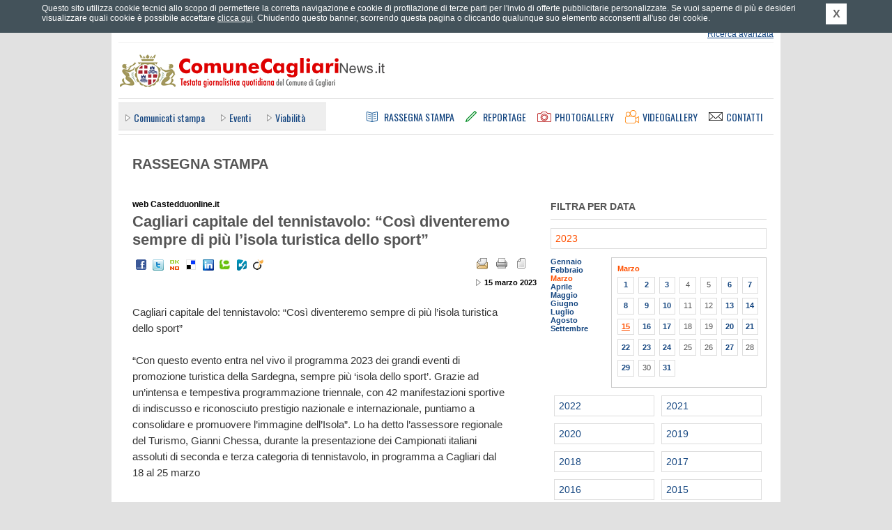

--- FILE ---
content_type: text/html; charset=UTF-8
request_url: https://comunecagliarinews.it/rassegnastampa.php?pagina=80026
body_size: 5822
content:
	<!DOCTYPE html PUBLIC "-//W3C//DTD XHTML 1.0 Strict//EN" "http://www.w3.org/TR/xhtml1/DTD/xhtml1-strict.dtd">
	<html xmlns="http://www.w3.org/1999/xhtml" xml:lang="it" lang="it">
	<head>
		<title>Cagliari capitale del tennistavolo: &ldquo;Cos&igrave; diventeremo sempre di pi&ugrave; l&rsquo;isola turistica dello sport&rdquo; - Rassegna Stampa - Comune Cagliari News</title>
		<meta name="Keywords" http-equiv="Keywords" content="ufficio stampa comune di cagliari, comune di cagliari, comunicati stampa comune di cagliari, conferenze stampa comune di cagliari, notizie comune di cagliari, giornale comune cagliari, rassegna stampa comune cagliari, eventi a cagliari, traffico a cagliari, cultura a cagliari, citt&agrave; di cagliari" />
		<meta name="Description" http-equiv="Description" content="Comune Cagliari News &egrave; il quotidiano online del Comune di Cagliari diretto da Gianfranco Quartu con notizie in tempo reale. Il portale offre news e finestre informative sulle attivit&agrave; del Comune di Cagliari, economia, sport, tecnologia, Internet, spettacoli, musica, cultura, arte, mostre, libri, concerti, cinema." />
		<meta http-equiv="content-type" content="text/html; charset=ISO-8859-1" />
				<link rel="stylesheet" type="text/css" href="https://comunecagliarinews.it/styles/main.css" media="screen" title="default" />
		<link rel="stylesheet" type="text/css" href="https://comunecagliarinews.it/styles/common.css" media="screen" title="default" />
		<link rel="stylesheet" type="text/css" href="https://comunecagliarinews.it/styles/overbox.css" media="screen" title="default" />
		<link rel="stylesheet" type="text/css" href="https://comunecagliarinews.it/styles/interna.css" media="screen" title="default" />
<link rel="stylesheet" type="text/css" href="https://comunecagliarinews.it/styles/print_article.css" media="print" />
		<link rel="alternate" type="application/rss+xml" title="Comune Cagliari News - RSS" href="https://comunecagliarinews.it/rss.php" />
		
				<link type="text/css" rel="stylesheet" rev="stylesheet" media="screen and (max-width: 960px)" href="https://comunecagliarinews.it/styles/mediaquery.css"  />
		<link type="text/css" rel="stylesheet" rev="stylesheet" media="screen and (max-width: 959px) and (min-width: 768px)" href="https://comunecagliarinews.it/styles/max768.css"  />
		<link type="text/css" rel="stylesheet" rev="stylesheet" media="screen and (max-width: 767px) and (min-width: 600px)" href="https://comunecagliarinews.it/styles/max600.css"  />
		<link type="text/css" rel="stylesheet" rev="stylesheet" media="screen and (max-width: 599px)" href="https://comunecagliarinews.it/styles/max480.css"  />
		<link type="text/css" rel="stylesheet" rev="stylesheet" media="screen and (max-width: 472px)" href="https://comunecagliarinews.it/styles/max320.css"  />
		
		<link href="https://fonts.googleapis.com/css?family=Oswald" rel="stylesheet" type="text/css" />
		<meta name="viewport" content="width=device-width; initial-scale=1.0" />
					<div id="fb-root"></div>
		<script>(function(d, s, id) {
		  var js, fjs = d.getElementsByTagName(s)[0];
		  if (d.getElementById(id)) return;
		  js = d.createElement(s); js.id = id;
		  js.src = "//connect.facebook.net/it_IT/all.js#xfbml=1&appId=398562446940991";
		  fjs.parentNode.insertBefore(js, fjs);
		}(document, 'script', 'facebook-jssdk'));</script>
		<meta property="fb:admins" content="1084291098"/>
		<meta property="fb:app_id" content="398562446940991"/>
		
		
		<!--[if IE]>
		<link rel="stylesheet" type="text/css" href="https://comunecagliarinews.it/styles/ie_all.css" media="screen" title="default" />
		<![endif]-->
		<!--[if IE 8]>
		<link rel="stylesheet" type="text/css" href="https://comunecagliarinews.it/styles/ie8.css" media="screen" title="default" />
		<![endif]-->
		<!--[if lte IE 7]>
		<link rel="stylesheet" type="text/css" href="https://comunecagliarinews.it/styles/ie_pre8.css" media="screen" title="default" />
		<![endif]-->
		<!--[if lte IE 6]>
		<link rel="stylesheet" type="text/css" href="https://comunecagliarinews.it/styles/ie_pre7.css" media="screen" title="default" />
		<![endif]-->
		
		<script type="text/javascript" src="https://ajax.googleapis.com/ajax/libs/jquery/1.7.1/jquery.min.js"></script>
		<script type="text/javascript" src="https://s3-eu-west-1.amazonaws.com/lpcloudfront/widget-cookie-webagency/js/cookie-privacy.min.js"></script>
		<script type="text/javascript" src="https://comunecagliarinews.it/js/cookie_privacy_detect.js"></script>
		<script type="text/javascript" src="https://s3-eu-west-1.amazonaws.com/lpcloudfront/widget-cookie-webagency/js/it/cookie-privacy-txt.min.js"></script>
		<script type="text/javascript" src="https://comunecagliarinews.it/js/dommanip2.min.js"></script>
		<script type="text/javascript" src="https://comunecagliarinews.it/js/overbox.min.js"></script>
		<script type="text/javascript" src="https://comunecagliarinews.it/js/functions.js"></script>
		<script type="text/javascript" src="https://comunecagliarinews.it/js/jquery.scrollintoview.min.js"></script>
				
		<link rel="shortcut icon" href="/favicon.ico" type="image/vnd.microsoft.icon" />
		
				<meta name="twitter:card" content="summary"/>
		<meta name="twitter:site" content="@Comune_Cagliari"/>
		<meta name="twitter:creator" content="@Comune_Cagliari"/>
				<meta name="twitter:url" content="http://comunecagliarinews.it/rassegnastampa.php?pagina=80026"/>
		<meta name="twitter:title" content="Cagliari capitale del tennistavolo: &ldquo;Cos&igrave; diventeremo sempre di pi&ugrave; l&rsquo;isola turistica dello sport&rdquo; - Rassegna Stampa - Comune Cagliari News"/>
		<meta name="twitter:description" content="
	Cagliari capitale del tennistavolo: &ldquo;Cos&igrave; diventeremo sempre di pi&ugrave; l&rsquo;isola turistica dello sport&rdquo;
	
	&ldquo;Con questo evento entra nel vivo il programma 2023..."/>
		<meta name="twitter:image" content="https://comunecagliarinews.it/images/logoTWITTER_comunecagliarinews.png"/>
	</head>
		<body>

		<div id="container1">
			<div id="header">

				<div class="hidden">ComuneCagliariNews.it - Testata giornalistica quotidiana del Comune di Cagliari</div>

				<div class="invis">
					<p><a href="#ank_content">Vai ai contenuti</a></p>
					<p><a href="#ank_canali">Salta il men&ugrave; e vai ai canali delle notizie</a></p>
					<p><a href="https://comunecagliarinews.it/index.php">Vai alla homepage</a></p>
				</div>

				
				<div class="head_servizi"><div class="head_servizi_inner">
										<div class="invis"><a href="#ank_noricerca">Salta il modulo di ricerca</a></div>
					<div class="head_ricerca">
						<form action="https://comunecagliarinews.it/cerca.php" id="as_form_semp" method="get">
							<div class="ric_semplice">
								<input type="hidden" name="a" value="risultati" />
								<input type="hidden" name="fromform" value="1" />
								<input type="hidden" name="as_crit" value="1" />
								<h1 class="invis">Ricerca</h1>
								<input class="txt" type="text" name="as_keywords" title="Inserisci parole chiave per la ricerca" />
								<input class="btn" type="image" src="https://comunecagliarinews.it/images/all_header_btcerca.png" alt="Cerca" title="Cerca" />
							</div>
						</form>
						<div class="ric_avanzata">
							<span class="layoutsix"><a href="https://comunecagliarinews.it/cerca.php" accesskey="9">Ricerca avanzata</a></span>
						</div>
					</div>

					<a name="ank_noricerca" id="ank_noricerca"></a>
					<h1 class="invis">Servizi</h1>
					<div class="servizi_link">
						<div class="layoutsix arealogin"><a href="areariservata.php"   id="arealogin_link"><span>Effettua il login</span></a>
								<ul><li><a href="areariservata.php" id="arealogin_link_giornalisti">Area riservata giornalisti</a></li><li><a href="areariservata_commenti.php"  id="arealogin_link_commenti">Commenta gli articoli</a></li></ul>
							</div>
						<span class="layoutsix newsletter"><a href="https://comunecagliarinews.it/newsletter.php"><span class="invis">Newsletter</span></a></span>
						<span class="layoutsix rss"><a href="https://comunecagliarinews.it/rssinfo.php"><span class="invis">RSS</span></a></span>
						<span class="layoutsix facebook"><a href="http://www.facebook.com/comunecagliarinews.it" rel="external"><span class="invis">Facebook</span></a></span>
						<span class="layoutsix twitter"><a href="http://twitter.com/Comune_Cagliari" rel="external"><span class="invis">Twitter</span></a></span>
						<span class="layoutsix googleplus"><a href="https://plus.google.com/u/0/b/113152386017663038462/113152386017663038462/posts" rel="external"><span class="invis">Google +</span></a></span>
						<span class="layoutsix youtube"><a href="http://www.youtube.com/user/ComuneCagliariNews" rel="external"><span class="invis">YouTube</span></a></span>
					</div>
					
					<div class="clear"></div>
				</div></div>

				<div class="link_home"><a accesskey="1" href="https://comunecagliarinews.it/index.php" title="Vai alla homepage"><span class="invis">Vai alla homepage</span></a></div>
				
				<div class="head_menus">
					<div class="head_canali"><div class="head_canali_a">
						<a name="ank_canali" id="ank_canali"></a>
						<h1 class="head_canali_title invis"><span class="invis">Canali</span></h1>
						<div class="head_canali_inner">
							<ul><li><a href="https://comunecagliarinews.it/canale.php?pagina=1">Comunicati&nbsp;stampa</a></li>
<li><a href="https://comunecagliarinews.it/canale.php?pagina=7">Eventi</a></li>
<li><a href="https://comunecagliarinews.it/canale.php?pagina=5">Viabilit&agrave;</a></li>
</ul>						</div>
						
						<div class="clear"></div>
					</div></div>
				
					<div class="head_pagine">
						<h1 class="invis">Sezioni</h1>
						
						<div class="link_rassegna"><a accesskey="3" href="https://comunecagliarinews.it/rassegnastampa.php" title="Rassegna Stampa"><span>Rassegna Stampa</span></a></div>
						<div class="link_reportage"><a accesskey="4" href="https://comunecagliarinews.it/reportage.php" title="Reportage"><span>Reportage</span></a></div>
						<div class="link_photogal"><a accesskey="5" href="https://comunecagliarinews.it/photogallery.php" title="Photogallery"><span>Photogallery</span></a></div>
						<div class="link_videogal"><a accesskey="6" href="https://comunecagliarinews.it/videogallery.php" title="Videogallery"><span>Videogallery</span></a></div>
						<div class="link_contatti"><a href="https://comunecagliarinews.it/contatti.php" title="Contatti"><span>Contatti</span></a></div>
					</div>
				</div>
				
				<!-- blocco meteo -->
							</div>

			<div id="container2">
                            
                                                            
				<a name="ank_content" id="ank_content"></a>
			<div class="col_sinistra">
			<div class="box_rassegna_head">
				<h1><span>Rassegna Stampa</span></h1>
			</div>
			
			
			<div class="lc_news_titolo">
				<span class="titolo_testata">web Castedduonline.it</span>
				<div class="titolo"><h2>Cagliari capitale del tennistavolo: &ldquo;Cos&igrave; diventeremo sempre di pi&ugrave; l&rsquo;isola turistica dello sport&rdquo;</h2></div>

				<div class="servizi s_due" id="functions_links">
					<div class="email"><a href="news_funzioni.php?a=2&amp;pagina=80026&amp;sottopagina=1&amp;type=3" title="Suggerisci questo articolo a un amico" onclick="return article_send_email(80026, 1, 3);"><span>Suggerisci questo articolo a un amico</span></a></div>
					<div class="pdf"><a href="news_funzioni.php?a=1&amp;pagina=80026&amp;type=3" title="Scarica l'articolo in formato PDF"><span>Scarica in formato PDF</span></a></div>
				</div>
					<div class="print_hide social_networks">
		<div class="invis">Condividi su Social Network:</div>
		<ul>
						<li class="facebook"><a href="http://www.facebook.com/sharer.php?u=http%3A%2F%2Fcomunecagliarinews.it%2Frassegnastampa.php%3Fpagina%3D80026" title="Condividi su Facebook" rel="external"><span class="invis">Facebook</span></a></li>
			<li class="twitter"><a rel="external" title="Twitter" href="http://twitter.com/share?_=0278311001762654050&amp;count=horizontal&amp;original_referer=http%3A%2F%2Fcomunecagliarinews.it%2Frassegnastampa.php%3Fpagina%3D80026&amp;text=Cagliari+capitale+del+tennistavolo%3A+%C3%A2%C2%80%C2%9CCos%C3%83%C2%AC+diventeremo+sempre+di+pi%C3%83%C2%B9+l%C3%A2%C2%80%C2%99isola+turistica+dello+sport%C3%A2%C2%80%C2%9D+%40Comune_Cagliari&amp;url=http%3A%2F%2Fcomunecagliarinews.it%2Frassegnastampa.php%3Fpagina%3D80026"><span class="invis">Twitter</span></a></li>
			<li class="oknotizie"><a href="http://oknotizie.alice.it/post?url=http%3A%2F%2Fcomunecagliarinews.it%2Frassegnastampa.php%3Fpagina%3D80026&amp;title=Cagliari+capitale+del+tennistavolo%3A+%26ldquo%3BCos%26igrave%3B+diventeremo+sempre+di+pi%26ugrave%3B+l%26rsquo%3Bisola+turistica+dello+sport%26rdquo%3B" title="Condividi su OKNOtizie" rel="external"><span class="invis">OKNOtizie</span></a></li>
			<li class="delicious"><a href="http://del.icio.us/post?v=4&amp;noui&amp;jump=close&amp;url=http%3A%2F%2Fcomunecagliarinews.it%2Frassegnastampa.php%3Fpagina%3D80026&amp;title=Cagliari+capitale+del+tennistavolo%3A+%26ldquo%3BCos%26igrave%3B+diventeremo+sempre+di+pi%26ugrave%3B+l%26rsquo%3Bisola+turistica+dello+sport%26rdquo%3B" title="Condividi su Delicious" rel="external"><span class="invis">Delicious</span></a></li>
			<li class="linkedin"><a href="http://www.linkedin.com/shareArticle?mini=true&amp;url=http%3A%2F%2Fcomunecagliarinews.it%2Frassegnastampa.php%3Fpagina%3D80026&amp;title=Cagliari+capitale+del+tennistavolo%3A+%26ldquo%3BCos%26igrave%3B+diventeremo+sempre+di+pi%26ugrave%3B+l%26rsquo%3Bisola+turistica+dello+sport%26rdquo%3B&amp;summary=&amp;source=Ufficio Stampa del Comune di Cagliari" title="Condividi su LinkedIn" rel="external"><span class="invis">LinkedIn</span></a></li>
			<li class="technorati"><a href="http://technorati.com/faves?add=http%3A%2F%2Fcomunecagliarinews.it%2Frassegnastampa.php%3Fpagina%3D80026" title="Condividi su Technorati" rel="external"><span class="invis">Technorati</span></a></li>
						<li class="badzu"><a href="http://www.badzu.net/submit?action=it&amp;link=http%3A%2F%2Fcomunecagliarinews.it%2Frassegnastampa.php%3Fpagina%3D80026&amp;title=Cagliari+capitale+del+tennistavolo%3A+%26ldquo%3BCos%26igrave%3B+diventeremo+sempre+di+pi%26ugrave%3B+l%26rsquo%3Bisola+turistica+dello+sport%26rdquo%3B&amp;segnalazione=" title="Condividi su Badzu" rel="external"><span class="invis">Badzu</span></a></li>
			<li class="viadeo"><a href="http://www.viadeo.com/shareit/share/?url=http%3A%2F%2Fcomunecagliarinews.it%2Frassegnastampa.php%3Fpagina%3D80026&amp;title=Cagliari+capitale+del+tennistavolo%3A+%26ldquo%3BCos%26igrave%3B+diventeremo+sempre+di+pi%26ugrave%3B+l%26rsquo%3Bisola+turistica+dello+sport%26rdquo%3B&amp;overview=&amp;urllanguage=it" title="Condividi su Viadeo" rel="external"><span class="invis">Viadeo</span></a></li>
		</ul>
		<div class="clear"></div>
	</div>
	 <div class="clear"></div> 	<div class="autore">
							<span class="invis">Fonte: web Castedduonline.it</span>
						</div> 	<div class="data">
							<span class="layoutsix data_pubbl">15 marzo 2023</span>
						</div> 				<div class="clear"></div>
			</div>
			
			
			<div class="box_news_text">
				<p>
	Cagliari capitale del tennistavolo: &ldquo;Cos&igrave; diventeremo sempre di pi&ugrave; l&rsquo;isola turistica dello sport&rdquo;<br />
	<br />
	&ldquo;Con questo evento entra nel vivo il programma 2023 dei grandi eventi di promozione turistica della Sardegna, sempre pi&ugrave; &lsquo;isola dello sport&rsquo;. Grazie ad un&rsquo;intensa e tempestiva programmazione triennale, con 42 manifestazioni sportive di indiscusso e riconosciuto prestigio nazionale e internazionale, puntiamo a consolidare e promuovere l&rsquo;immagine dell&rsquo;Isola&rdquo;. Lo ha detto l&rsquo;assessore regionale del Turismo, Gianni Chessa, durante la presentazione dei Campionati italiani assoluti di seconda e terza categoria di tennistavolo, in programma a Cagliari dal 18 al 25 marzo</p>
<p>
	&nbsp;</p>
<p>
	&ldquo;Con questo evento entra nel vivo il programma 2023 dei grandi eventi di promozione turistica della Sardegna, sempre pi&ugrave; &lsquo;isola dello sport&rsquo;. Grazie ad un&rsquo;intensa e tempestiva programmazione triennale, con 42 manifestazioni sportive di indiscusso e riconosciuto prestigio nazionale e internazionale, puntiamo a consolidare e promuovere l&rsquo;immagine dell&rsquo;Isola&rdquo;. Lo ha detto l&rsquo;assessore regionale del Turismo, Gianni Chessa, durante la presentazione dei Campionati italiani assoluti di seconda e terza categoria di tennistavolo, in programma a Cagliari dal 18 al 25 marzo.<br />
	&ldquo;Si tratta di un investimento che, grazie anche all&rsquo;ottima sintonia con Coni e Federazioni sportive, sta dando un grande ritorno economico e di presenze &ndash; ha aggiunto l&rsquo;assessore Chessa &ndash; Le manifestazioni sportive, programmate con particolare attenzione al calendario, si integrano con le altre proposte che valorizzano tradizioni, enogastronomia e turismo attivo per contribuire alla destagionalizzazione dei flussi turistici. Per la Sardegna, l&rsquo;obiettivo di vivere di turismo tutto l&rsquo;anno non pu&ograve; restare solo un sogno e il binomio &lsquo;sport e turismo&rsquo; rappresenta un&rsquo;arma vincente, mettendo l&rsquo;Isola, grazie anche al risalto mediatico di questi eventi, al centro dello scenario nazionale e internazionale&rdquo;.</p>			</div>
					</div>
		<div class="col_destra">
		<div class="calendar_browser calendartype_rass">
		<div class="calendar_head"><h1>Filtra per data</h1></div>
		<div class="calendar_year_current"><a href="rassegnastampa.php?anno=2023"><span class="invis">Anno </span>2023</a></div> <div class="calendar_year_bd"> <div class="calendar_month"><a href="rassegnastampa.php?anno=2023&amp;mese=1">Gennaio</a></div> <div class="calendar_month"><a href="rassegnastampa.php?anno=2023&amp;mese=2">Febbraio</a></div> <div class="calendar_month_current"><a href="rassegnastampa.php?anno=2023&amp;mese=3">Marzo</a></div> <div class="calendar_month"><a href="rassegnastampa.php?anno=2023&amp;mese=4">Aprile</a></div> <div class="calendar_month"><a href="rassegnastampa.php?anno=2023&amp;mese=5">Maggio</a></div> <div class="calendar_month"><a href="rassegnastampa.php?anno=2023&amp;mese=6">Giugno</a></div> <div class="calendar_month"><a href="rassegnastampa.php?anno=2023&amp;mese=7">Luglio</a></div> <div class="calendar_month"><a href="rassegnastampa.php?anno=2023&amp;mese=8">Agosto</a></div> <div class="calendar_month"><a href="rassegnastampa.php?anno=2023&amp;mese=9">Settembre</a></div> </div> 	<div class="calendar_days">
									<div class="calendar_days_head">Marzo</div> <div class="calendar_days_item"><a href="rassegnastampa.php?anno=2023&amp;mese=03&amp;giorno=1">1</a></div> <div class="calendar_days_item"><a href="rassegnastampa.php?anno=2023&amp;mese=03&amp;giorno=2">2</a></div> <div class="calendar_days_item"><a href="rassegnastampa.php?anno=2023&amp;mese=03&amp;giorno=3">3</a></div> <div class="calendar_days_item">4</div> <div class="calendar_days_item">5</div> <div class="calendar_days_item"><a href="rassegnastampa.php?anno=2023&amp;mese=03&amp;giorno=6">6</a></div> <div class="calendar_days_item"><a href="rassegnastampa.php?anno=2023&amp;mese=03&amp;giorno=7">7</a></div> <div class="calendar_days_item"><a href="rassegnastampa.php?anno=2023&amp;mese=03&amp;giorno=8">8</a></div> <div class="calendar_days_item"><a href="rassegnastampa.php?anno=2023&amp;mese=03&amp;giorno=9">9</a></div> <div class="calendar_days_item"><a href="rassegnastampa.php?anno=2023&amp;mese=03&amp;giorno=10">10</a></div> <div class="calendar_days_item">11</div> <div class="calendar_days_item">12</div> <div class="calendar_days_item"><a href="rassegnastampa.php?anno=2023&amp;mese=03&amp;giorno=13">13</a></div> <div class="calendar_days_item"><a href="rassegnastampa.php?anno=2023&amp;mese=03&amp;giorno=14">14</a></div> <div class="calendar_days_current">15</div> <div class="calendar_days_item"><a href="rassegnastampa.php?anno=2023&amp;mese=03&amp;giorno=16">16</a></div> <div class="calendar_days_item"><a href="rassegnastampa.php?anno=2023&amp;mese=03&amp;giorno=17">17</a></div> <div class="calendar_days_item">18</div> <div class="calendar_days_item">19</div> <div class="calendar_days_item"><a href="rassegnastampa.php?anno=2023&amp;mese=03&amp;giorno=20">20</a></div> <div class="calendar_days_item"><a href="rassegnastampa.php?anno=2023&amp;mese=03&amp;giorno=21">21</a></div> <div class="calendar_days_item"><a href="rassegnastampa.php?anno=2023&amp;mese=03&amp;giorno=22">22</a></div> <div class="calendar_days_item"><a href="rassegnastampa.php?anno=2023&amp;mese=03&amp;giorno=23">23</a></div> <div class="calendar_days_item"><a href="rassegnastampa.php?anno=2023&amp;mese=03&amp;giorno=24">24</a></div> <div class="calendar_days_item">25</div> <div class="calendar_days_item">26</div> <div class="calendar_days_item"><a href="rassegnastampa.php?anno=2023&amp;mese=03&amp;giorno=27">27</a></div> <div class="calendar_days_item">28</div> <div class="calendar_days_item"><a href="rassegnastampa.php?anno=2023&amp;mese=03&amp;giorno=29">29</a></div> <div class="calendar_days_item">30</div> <div class="calendar_days_item"><a href="rassegnastampa.php?anno=2023&amp;mese=03&amp;giorno=31">31</a></div> 		<div class="clear"></div>
								</div><div class="clear"></div> <div class="calendar_year"><a href="rassegnastampa.php?anno=2022"><span class="invis">Anno </span>2022</a></div> <div class="calendar_year"><a href="rassegnastampa.php?anno=2021"><span class="invis">Anno </span>2021</a></div> <div class="calendar_year"><a href="rassegnastampa.php?anno=2020"><span class="invis">Anno </span>2020</a></div> <div class="calendar_year"><a href="rassegnastampa.php?anno=2019"><span class="invis">Anno </span>2019</a></div> <div class="calendar_year"><a href="rassegnastampa.php?anno=2018"><span class="invis">Anno </span>2018</a></div> <div class="calendar_year"><a href="rassegnastampa.php?anno=2017"><span class="invis">Anno </span>2017</a></div> <div class="calendar_year"><a href="rassegnastampa.php?anno=2016"><span class="invis">Anno </span>2016</a></div> <div class="calendar_year"><a href="rassegnastampa.php?anno=2015"><span class="invis">Anno </span>2015</a></div> <div class="calendar_year"><a href="rassegnastampa.php?anno=2014"><span class="invis">Anno </span>2014</a></div> <div class="calendar_year"><a href="rassegnastampa.php?anno=2013"><span class="invis">Anno </span>2013</a></div> <div class="calendar_year"><a href="rassegnastampa.php?anno=2012"><span class="invis">Anno </span>2012</a></div> <div class="calendar_year"><a href="rassegnastampa.php?anno=2011"><span class="invis">Anno </span>2011</a></div> <div class="calendar_year"><a href="rassegnastampa.php?anno=2010"><span class="invis">Anno </span>2010</a></div> <div class="calendar_year"><a href="rassegnastampa.php?anno=2009"><span class="invis">Anno </span>2009</a></div> <div class="calendar_year"><a href="rassegnastampa.php?anno=2008"><span class="invis">Anno </span>2008</a></div> 	</div>
</div>
			<div class="clear"></div>
		</div>

		<div id="footer">
			<div class="footer_links">
				<h1 class="invis">Pagine utili</h1>
				<div class="links_list">
					<ul><li><a href="https://comunecagliarinews.it/news_su_mappa.php">News su mappa</a></li><li><a href="https://comunecagliarinews.it/meteo.php">Meteo</a></li><li><a href="https://comunecagliarinews.it/istituzionale.php?pagina=38">Termini&nbsp;d'uso</a></li><li><a href="https://comunecagliarinews.it/istituzionale.php?pagina=35">Stage&nbsp;all'Ufficio&nbsp;Stampa</a></li><li><a href="https://comunecagliarinews.it/istituzionale.php?pagina=34">Accessibilit&agrave;</a></li><li><a href="https://comunecagliarinews.it/istituzionale.php?pagina=33">La&nbsp;Redazione</a></li>		<li><a href="https://comunecagliarinews.it/mappa.php" accesskey="0">Mappa del sito</a></li>
								<li><a href="https://comunecagliarinews.it/contatti.php">Contatti</a></li>
								<li><a href="https://comunecagliarinews.it/informativa_estesa_cookie.php">Cookie policy</a></li>
							</ul>				</div>

				<br class="clear" />
			</div>

			<div class="footer_piva">
				Comune Cagliari News - Testata giornalistica quotidiana del Comune di Cagliari.<br />
				Via Roma 145, 09124 Cagliari - P.&nbsp;IVA 00147990923.<br />
				Testata giornalistica registrata al Tribunale di Cagliari in data 05.12.2005
				al n. 31/05 - Direttore responsabile: Gianfranco Luigi Quartu.
			</div>

			<div class="footer_credits">
				<div class="ilmeteo">
					Dati meteo: <a rel="external" href="http://www.ilmeteo.it/">ilMeteo.it</a>
				</div>
				<div class="biz">Powered by: <a href="http://www.bizconsulting.it/" rel="external">bizConsulting S.r.l.</a></div>
				<div class="bollini">
					<a class="access" href="http://www.pubbliaccesso.gov.it/logo/logo.php?sid=83a62c40" title="Link a sito esterno - Pubbliaccesso"><span class="invis">Link al sito Pubbliaccesso attestante il superamento, ai sensi della Legge n. 4/2004, della verifica tecnica di accessibilit&agrave;."</span></a>
					<a class="valid-html" href="http://validator.w3.org/check?uri=referer"><span class="invis">Link al sito w3.org attestante la validit&agrave; dell' xhtml"</span></a>
					<a class="valid-css" href="http://jigsaw.w3.org/css-validator/check/referer?profile=css3&amp;usermedium=all&amp;warning=1"><span class="invis">Link al sito w3.org attestante la validit&agrave; dei css"</span></a>
				</div>
				<div class="clear"></div>
			</div>
		</div>
	</div>
			<script type="text/javascript">
			<!--
			init_functions_links(80026, 1, "press");
			//-->
		</script>
		
<script type="text/javascript">
var gaJsHost = (("https:" == document.location.protocol) ? "https://ssl." : "http://www.");
document.write(unescape("%3Cscript src='" + gaJsHost + "google-analytics.com/ga.js' type='text/javascript'%3E%3C/script%3E"));
</script>
<script type="text/javascript">
var pageTracker = _gat._getTracker("UA-5143004-1");
pageTracker._initData();
pageTracker._trackPageview();
</script>
	</body>
	</html>
	

--- FILE ---
content_type: text/css
request_url: https://comunecagliarinews.it/styles/max480.css
body_size: 2954
content:
div.home_banner_header_large,
div.home_banner_var,
div.home_banner_pinleft,
div.home_banner_pinright,
div.banner_colright{
	display: none;
}

body{
	min-width: 480px;
}

div#container1,
div#header{
	width: 480px;
	background: none;
}

div#header{
	position: relative;
}

div#header div.link_home{
	position: absolute;
	left: 0;
	top: 0;
	width: 250px;
	height: 52px;
	background: url('../images/all_header_logo480.gif') 0 0 no-repeat;
}

div#header div.link_home a{
	width: 250px;
	height: 52px;
	top: 0;
}

div.head_servizi{
	width: 460px;
}

div.head_servizi div.head_servizi_inner{
	width: 460px;
	padding: 0;
	background: none;
	min-height: 95px;
}

div.head_ricerca{
	height: 57px;
	width: 200px;
}

div.head_servizi div.servizi_link{
	position: absolute;
	left: 2%;
	top: 65px;
	width: 96%;
}

div#header div.head_servizi div.greeting{
	position: absolute;
	bottom: 5px;
	left: 0;
	min-height: 0;
	z-index: 2;
}

div.head_ricerca div.ric_semplice{
	width: auto;
}

div.head_ricerca input.txt{
	width: 157px;
}

div.head_menus{
	border: none;
	padding: 0;
	width: auto;
}

div.head_pagine{
	width: 460px;
}

div.head_pagine div.father_menu a{
	min-height: 25px;
    padding-left: 30px;
    padding-top: 15px;
	width: auto;
}

div.head_pagine div.link_campagne, 
div.head_pagine div.link_rassegna, 
div.head_pagine div.link_reportage, 
div.head_pagine div.link_photogal, 
div.head_pagine div.link_videogal, 
div.head_pagine div.link_avvisi, 
div.head_pagine div.link_meteo,
div.head_pagine div.link_contatti{
	float: none;
	margin-right: 0;
	height: auto;
	border-bottom: 1px solid #ddd;
} 

div.head_pagine a{
	background-position: left 18px;
}

div.head_pagine div.link_videogal a{
	background-position: left 14px;
}

div.head_pagine div.link_contatti{
	border-bottom: none;
}

div.head_canali{
	width: 440px;
	margin-left: 10px;
}

div.head_canali_inner{
	padding-top: 0;
}

div.head_canali div.head_canali_a{
	padding-bottom: 3px;
}

div.head_canali ul{
	overflow: auto;
}

div.head_canali ul li{
	display: block;
	float: left;
}

div#footer{
	padding: 0;
	width: 460px;
	margin: 0 auto;
	background-position: 0 0;
}

div.footer_links div.links_list{
	overflow: auto;
}

div.footer_links div.links_list li{
	float: left;
	display: block;
	margin-bottom: 7px;
}

div.footer_credits div.ilmeteo{
	width: 190px;
}

div.footer_credits div.bollini{
	width: 300px; 
	clear: both;
	float: none;
}

div.banner_header_top{
	display: none;
}

.banner_top_visible div#container1{
	margin-top: 0;
}

/*-----------------------------------------------------	 home page	 ----*/

div#container2_home{
	width: 460px;
	padding: 10px 10px 40px 10px;
}

div.homecol_left{
	width: 460px;
	float: none;
	margin: 0 auto 20px;
}

div.home_apertura div.titolo_news h1{
	font-size: 1.2em;
}

div.home_cs_container{
	width: 460px;
	margin-top: 10px;
}

div.home_comunicati div.home_cs_inner{
	background: url('../images/comunicatistampa_bg_top480.png') left top no-repeat;
}

div.home_comunicati div.home_cs_bottom{
	background: #1B3352 url('../images/comunicatistampa_bg_bottom480.png') 0 8px no-repeat;
}

div.home_cs div.home_cs_item{
	width: 185px;
}

div.home_newsbox_top div.home_news_row div.titolo_news{
	min-height: 1px;
}

div.home_box_evidenza div.tabs_evidenza{
	width: 360px;
	float: none;
	padding-left: 0;
}

div.home_box_evidenza div.titolo_evidenza{
	margin-bottom: 11px;
	float: none;
}

div.home_box_evidenza div.home_box_evidenza_inner{
	width: 355px;
	padding-left: 40px;
}

div.home_box_evidenza .evidenza_cont .evidenza_pic{
	margin-left: 0;
}

div.home_box_evidenza .evidenza_cont .evidenza_deco{
	right: 4px; 
}

div.home_box_evidenza .evidenza_cont .evidenza_text{
	font-size: 1.2em;
}

.home_notizia_evidenza a.pic img{
	width: 100%;
}

div.home_news_col_left,
div.home_newsbox_bottom div.home_news_col_left,
div.home_news_col_center,
div.home_newsbox_bottom div.home_news_col_right,
div.home_news_col_right{
	width: 100%;
	float: none;
	margin: 0 0 20px;
}

body div.home_newsbox_bottom div.home_news_row{
	margin: 0;
	padding: 0;
}

div.home_newsbox_top div.home_news_row div.titolo_news{
	min-height: 1px;
}

div.elemento_news div.pic_video, 
div.elemento_news div.pic_wide, 
div.col_sinistra div.pic_video, 
div.home_tabbed div.pic_video,
div.home_tabbed div.pic{
	width: 255px;
	margin: 0 auto;
}

div.home_tabbed div.pic_video,
div.home_tabbed div.pic{
	width: 178px;
}

div.homecol_right{
	width: 460px;
	margin: 0 auto 20px;
	float: none;
}

div.home_meteo{
	margin: 0 auto;
    position: relative;
    right: 0;
    top: 0;
    width: 460px;
	height: 39px;
}

div.home_meteo div.forecast,
div.home_meteo div.forecast div.img,
div.home_meteo div.forecast div.img img{
	width: auto;
	height: 39px;
}

div.home_meteo h1{
	height: 32px;
	padding-top: 7px;
	font-size: 1em;
}

div.home_meteo div.forecast{
	font-size: 1em;
}

div.home_meteo div.forecast div.text_side{
	right: 42px;
	bottom: 0; 
	height: 25px;
	width: 97px;
	background: #eee;
	color: #333;
	text-align: right;
	padding: 14px 10px 0;
}

div.home_meteo div.temperature {
	padding-top: 12px;
}

div.home_tabbed{
	margin: 0 auto;
	width: 460px;
}

div.home_tabbed div.tabs{
	width: 100%;
}

div.home_tabbed div.tabs div{
	width: 33%;
}

div.home_tabbed div.tab_content{
	width: 95.4%;
	padding-left: 2%;
	padding-right: 2%;
}

div.home_tabtc{
	width: 100%;
}

div.home_tabtc div.tabs{
	width: 100%
}

div.home_tabtc div.tabs div{
	width: 48.2%!important; 
}

div.home_tabtc div.tab_content{
	width: 95.2%;
	padding-left: 2%;
	padding-right: 2%;
}

div.home_meteo_lower,
div.home_tabbed_lower,
div.home_tabtc_lower{
	display: none;
}

a.banner_comune_ca{
	display: none!important;
}

div.home_vid_embed{
	width: 100%;	
}

div.home_vid_embed embed,
div.home_vid_embed object{
	width: 100% !important;	
	height: 350px;
}

div.home_box_right_text{
	float: left;
	margin: 15px 10px 0;
    width: 210px;
}

/*-----------------------------------------------------	 eventi ----*/

div.ultime div.link_archivio h1,
div.rc_related_section_archive{
	background-position: 441px center;
}

/*-----------------------------------------------------	 reportage ----*/

div#container2{
	width: 460px;
	padding: 10px 10px 40px 10px;
}

div.col_sinistra{
	float: none;
	margin: 0 0 20px;
	padding: 0;
	width: 460px;
}

div.lc_reportage_head_home h1,
div.lc_reportage_head h1{
	width: auto;
}

div.content_ticker{
	width: 460px;
}

div.content_ticker div.cticker__picture, 
div.content_ticker div.cticker__fpicture{
	width: 460px;
	height: 254px;
}

div.content_ticker div.cticker__picture a img, 
div.content_ticker div.cticker__fpicture img{
	width: 100%;
	display: block;
}

div.content_ticker div.text_layer,
div.content_ticker div.text_layer div.text,
div.content_ticker div.text_layer div.title{
	width: 440px;
}

div.content_ticker div.cticker__pages a{
	margin: 0;
}

div.repo_archive_row,
div.lc_repo_linkback{
	width: 460px;
}

div.repo_archive_col_left,
div.repo_archive_col_right{
	float: none;
	margin: 0 auto;
}

div.col_destra{
	float: none;
    margin: 0 0 20px;
	padding: 0;
	width: 460px;
}

div.col_destra div.ultime,
div.col_destra div.banner_colright,
div.col_destra div.rc_ultimenotizie{
	margin: 10px auto 0 ;
}

div.col_destra div.rc_ultimenotizie_lower{
	margin: 0 auto 20px;
}

div.repo_archive_row{
	margin-bottom: 0; 
}

/*-----------------------------------------------------	 reportage scheda ----*/

div.col_destra div.rc_repo_pages{
	margin: 20px auto 40px;
	width: 300px;
} 

div.lc_news_titolo,
div.lc_news_titolo div.titolo,
div.lc_news_abstract,
div.lc_news_pic,
div.lc_news_text{
	width: 100%;
}

div.lc_news_titolo div.s_quattro,
div.lc_news_titolo div.s_tre{
	display: none;
} 

div.lc_news_titolo div.autore{
	width: 300px;
}

div.lc_news_titolo div.data{
	width: 150px;
	text-align: left;
}

div.lc_news_pic img{
	width: 100%;
}

div.lc_video_pic div.video_content{
	width: 100%;
}

div.lc_video_pic div.video_content iframe{
	width: 100% !important;
}

div.info_aggiuntive div.info_aggiuntive_title a strong,
div.info_aggiuntive div.info_aggiuntive_title a span{
	width: auto;
	float: none;
}

div.repo_archive_title{
	width: 100%;
}

div.repo_archive_title div.title,
div.repo_archive_title div.link_repo_home{
	width: 100%;
	text-align: left;
	float: none;
}


/*-----------------------------------------------------	 campagne sociali ----*/

div.box_campagne_head h1{
	background: url("../images/campagnesociali_header_img480.jpg") 0 0 no-repeat;
	width: 460px;
	height: 63px;
}


/*-----------------------------------------------------	 photogallery ----*/

div.gallery_home_photo div.title h2{
	width: auto;
	float: none;
}

div.gallery_home_photo div.title div.data_photogallery{
	width: auto;
	float: none;
}

/*-----------------------------------------------------	 videogallery ----*/

div.videogallery_box_evidenza div#evidenza_cont_main, div.videogallery_box_evidenza div#evidenza_cont_main__tmp{
	min-height: 15em;
}

div.videogallery_box_evidenza div.home_box_evidenza_inner{
	width: 405px;
	padding-left: 55px;
	height: 8em;
    max-height: none;
}

div.videogallery_box_evidenza div.evidenza_cont{
}

div.videogallery_box_evidenza div.evidenza_cont div.evidenza_deco{
	right: 5px;
}

div.box_rassegna_head h1.video,
div.box_rassegna_head h1.photo{
	width: auto;
}

div.videoplayer_info div.data,
div.videoplayer_info div.info{
	width: 150px;
	padding: 0 5px;
}

div.videoplayer_info div.title{
	padding: 2px 5px 0;
}

div.videoplayer{
	width: 100%;
}


/*-----------------------------------------------------	 news ----*/

div.lc_rass_piedipagina, 
div.lc_repo_piedipagina, 
div.lc_news_piedipagina{
	width: 96%; 
	padding: 2%;
}

div.box_archivio_title div.data{
	width: auto;
	float: none;	
}

div.rc_text_block{
	margin: 20px auto;
}

div.box_news_text{
	width: auto;
}

div.lc_news_pic div.pic a span.img_zoom{
	display: none;
}

div.comments_post div.single_comment div.like_comment span.what_people{
	display: none;
}

/*-----------------------------------------------------	 pagine mappa del sito ----*/

div.sitemap_section{
	width: 420px;
}


/*-----------------------------------------------------	 rassegna stampa ----*/

div.box_rassegna_head h1{
	width: auto;
}

div.archivio_rassday_item{
	width: auto;
}

div.box_archivio_title div.info_servizi,
div.box_servizi div.info_servizi,
div.box_servizi div.servizi_big,
div.box_archivio_title div.servizi_big,
div.box_servizi div.servizi_big div.pdf_selected{
	float: none;
	display: block;
	margin-bottom: 10px;
	width: auto;
}


/*-----------------------------------------------------	 risultati di ricerca ----*/

div.advsearch_crit_summary{
	width: 440px; 
}

div.advsearch_crit_summary span.value{
	width: 300px;
}

div.advsearch_crit_summary div.crit,
div.advsearch_results,
div.advsearch_results div.advsearch_item{
	width: auto;
}


/*-----------------------------------------------------	 photogallery ----*/

div.gallery_evidence_content img,
div.photogallery_box div.image img{
	width: 100%;
}

div.photogallery_box div.data{
	width: 200px;
}

div.photogallery_box div.image,
div.photogallery_box div.image div,
div.photogallery_box div.image div div{
	width: 460px;
}

div.photogallery_box div.subimage div.capt{
	width: 100%;
	margin-left: 0;
	text-align: center;
	float: none;
	display: block;
}

div.photogallery_box div.subimage div.zoom{
	display: none;
}

div.photogallery_box div.thumbs{
	width: 450px;
}

div.photogallery_box div.thumbs div.singolo_thumb{
	width: 142px;
}

div.photogallery_box div.thumbs div.singolo_thumb img{
	width: 100%;
}

div.photogallery_item div.preview div.pic, div.photogallery_item div.preview div.pic_first{
	width: 145px;
}

div.photogallery_item div.preview div.pic img, 
div.photogallery_item div.preview div.pic_first img{
	width: 100%;
}


/*-----------------------------------------------------	 meteo ----*/

div.dx_meteo_pages{
	margin: 0 auto;
}

div.meteo_lastupdate,
div.box_rassegna_head h1.meteo{
	width: auto;
}

div.meteo_block{
	width: 460px;
}

div.meteo_block div.meteo_half_left,
div.meteo_block div.meteo_half_right{
	width: 50%;
}

div.meteo_slice_first, div.meteo_slice{
	width: 8.6em;
	padding: 0 4px;
}

div.meteo_block div.forecast div.img{
	margin: 0 auto;
	float: none;
}

div.meteo_block div.forecast div.text_side{
	width: auto;
}

div.meteo_block div.forecast{
	min-height: 14.5em;
}

/*-----------------------------------------------------	 news su mappa ----*/

div.avvisimappa_form{
	width: 460px;
}

div.col_avvisimappa{
	width: 460px;
	padding: 0 0 20px 0px;
}

div.avvisimappa_form_a{
	width: auto;
	border-left: 1px solid #CCC;
}

div.avvisimappa_form_col_cat{
	width: 250px;
}

div.avvisimappa_form_toggler_left{
	width: 320px;
}

div.avvisimappa_form_toggler_right{
	width: 88px;
}

div.avvisimappa_results, div.avvisimappa_results_nojs{
	width: 460px;
}

div.avvisimappa_results div.avvisimappa_map{
	width: 460px;
	height: 460px;
}

div.avvisimappa_results div.avvisimappa_results_list{
    width: 460px;
}

div.avvisimappa_results div.avvisimappa_item div.avvisimappa_item_title{
	width: 408px;
}

div.avvisimappa_results div.avvisimappa_bottom{
	width: 460px;
}


/*-----------------------------------------------------	 area riservata ----*/

div.area_ricerca{
	display: none;
}

div.box_area_head h1{
	width: auto;
}

div.area_loginform{
	margin-left: 0;
}

div.box_doc_categorie,
div.box_doc_area{
	width: auto;
}

h2.pagina_area{
	margin-left: 0px;
}


/*-----------------------------------------------------	 pagina 404 ----*/

div.error404{
	padding-top: 0;
	background: none;
}

div.error404 h1.titolo{
	font-size: 48px;
	padding-right: 0;
	text-align: left;
}

div.error404 h2{
	margin-bottom: 35px;
	padding: 0;
	text-align: left;
	width: auto;
}

div.error404 h3,
div.error404 ul{
	text-align: left;
}

--- FILE ---
content_type: text/css
request_url: https://comunecagliarinews.it/styles/max320.css
body_size: 2468
content:
body{
	min-width: 320px;
}

div#container1,
div#header{
	width: 320px;
	overflow: hidden;
}

div.head_servizi{
	width: 300px;
	padding: 128px 0 0;
}

div.head_servizi div.head_servizi_inner{
	width: 300px;
	min-height: 50px;
}

div.head_ricerca{
	height: 45px;
	width: 300px;
}

div.head_ricerca div.ric_semplice{
	width: 299px;
} 

div.head_servizi div.servizi_link{
	top: 60px;
	left: 0;
	width: 100%;
}

div.head_servizi div.servizi_link span.arealogin{
	width: 30px;
	overflow: hidden;
	padding-left: 0;
	padding-right: 0;
}

div.head_servizi div.servizi_link span.arealogin a{
	width: 30px;
	height: 30px;
	display: block;
}

div.head_servizi div.servizi_link span.arealogin span{
	display: none;
}

div#header div.head_servizi div.greeting{
	position: absolute;
	bottom: 59px;
	right: 0;
	min-height: 0;
	z-index: 2;
	padding-left: 0;
	background: url('../images/header_ico_area_res_logged.png') 0 0 no-repeat;
}

div#header div.head_servizi div.greeting_inner{
	background: none;
	padding: 0;
}

div#header div.head_servizi div.greeting_inner div,
div#header div.head_servizi div.greeting_inner span.link_out{
	display: none;
}

div#header div.head_servizi div.greeting_inner div.link_serv{
	display: block;
}

div#header div.head_servizi div.greeting_inner span.link_area a{
	display: block;
	width: 30px; 
	height: 30px;
	text-indent: -998px;
}

div.head_canali{
	width: 280px;
}

div.head_canali ul li{
	padding-right: 13px;
}

div.head_pagine{
	width: 300px;
}

div.head_ricerca input.txt{
	width: 260px;
}

div#footer{
	width: 300px;
}

div.footer_links, div.footer_credits{
	padding: 8px 0 8px 14px;
	width: auto;
}

div.footer_links ul li{
	float: left;
}

div.footer_credits div.biz,
div.footer_credits div.ilmeteo{
	width: auto;
	float: none;
	text-align: center;
	margin-bottom: 6px;
}


/*-----------------------------------------------------	 home page	 ----*/

div#container2_home{
	width: 300px;
	padding: 10px 10px 0px;
	overflow: hidden;
}

div.homecol_left{
	width: 300px;
}

div.home_apertura div.titolo_news h1{
	font-size: 1em;
}

div.home_newsbox{
	margin: 0 3%;
	width: 94%;
}

div.video_content embed,
div.video_content object{
	height: 220px;
}

div.home_cs_container{
	width: 300px;
}

div.home_cs div.home_cs_item{
	width: 114px;
	margin-left: 15px;
}

div.home_comunicati div.home_cs_inner{
	background: url('../images/comunicatistampa_bg_top320.png') left top no-repeat;
}

div.home_comunicati div.home_cs_bottom{
	background: #1B3352 url('../images/comunicatistampa_bg_bottom320.png') 0 8px no-repeat;
}

div.home_news_grey div.home_cs_inner{
	background: url('../images/news_darkgrey_bg_top320.png') left top no-repeat;
}

div.home_news_grey div.home_cs_bottom{
	background: #333 url('../images/news_darkgrey_bg_bottom320.png') 0 8px no-repeat;
}

div.home_box_evidenza div.tabs_evidenza{
	width: 300px;
}

.home_box_evidenza .home_box_evidenza_top .titolo_evidenza{
	width: 28%;
}

.home_box_evidenza .home_box_evidenza_top .titolo_evidenza h1{
	font-size: 1.2em;
}

.home_box_evidenza .home_box_evidenza_top .tabs_evidenza{
	font-size: 1em;
}

div.home_box_evidenza .evidenza_cont .evidenza_pic{
	display: none;
}

div.home_box_evidenza div.tabs_evidenza div.tab_evidenza{
	margin: 0 0 0 1px;
	padding: 0px 7px 7px 5px;
}

div.home_box_evidenza div.home_box_evidenza_inner{
	width: 240px;
	padding-left: 80px;
}

div.homecol_right{
	width: 300px;
}

div.home_tabbed{
	width: 300px;
}

div.home_tabbed div.tabs div{
	width: 32.9%;
}

div.home_tabbed div.tab_content{
	width: 94.9%;
}

.home_notizia_evidenza{
	border: none;
}

div.home_meteo,
div.home_tabbed,
div.home_tabtc,
div.home_vid_embed,
div.home_box_right_text{
	float: none;
	margin-left: auto;
	margin-right: auto;
}

div.home_box_right_text{
	margin: 10px auto 0;
	width: 100%;
}

div.home_meteo_lower,
div.home_tabbed_lower,
div.home_tabtc_lower{
	display: block;
	margin: 0 auto  10px;
}

div.home_tabtc div.tabs div{
	width: 47.5%!important;
}

div.home_vid_embed embed, div.home_vid_embed object{
	height: 250px;
}

div.home_meteo{
	width: 300px;
}

div.home_meteo h1{
	width: 140px;
}

div.home_meteo div.temperature{
	display: none;
}

/*-----------------------------------------------------	 eventi ----*/

div.ultime div.link_archivio h1,
div.rc_related_section_archive{
	background-position: 284px center;
}

div.calendar_browser div.calendar_days{
	float: none;
	clear: both;
}

/*-----------------------------------------------------	 reportage ----*/

div#container2{
	width: 300px;
	padding: 10px 10px 40px;
}

div.col_sinistra{
	width: 300px;
}

div.content_ticker{
	width: 300px;
	padding-top: 216px;
}

div.content_ticker div.cticker__picture, 
div.content_ticker div.cticker__fpicture{
	width: 300px;
	height: 177px;
}

div.content_ticker div.text_layer,
div.content_ticker div.text_layer div.text,
div.content_ticker div.text_layer div.title{
	width: 300px;
}

div.content_ticker div.cticker__browser_ctr{
	top: 171px;
	height: 63px;
}

div.content_ticker div.cticker__pages a{
	width: 70px;
	height: 45px;
	background: url('../images/reportage_bg_thumb_deselected_mkbox320.png') 0 0 no-repeat;
	padding: 3px 0 0 2px;
}

div.content_ticker div.cticker__pages a.current{
	background: url('../images/reportage_bg_thumb_selected_mkbox320.png') 0 0 no-repeat;
}

div.content_ticker div.cticker__pages a img{
	width: 68px;
}

div.rc_ultimenotizie{
	width: auto;
}

div.repo_archive_row,
div.lc_repo_linkback{
	width: 300px;
}

div.col_destra{
	width: 300px;
}


/*-----------------------------------------------------	 reportage scheda ----*/

div.lc_news_titolo div.autore,
div.lc_news_titolo div.data{
	width: auto;
	float: none;
}

div.lc_news_titolo,
div.lc_news_titolo div.titolo,
div.lc_news_abstract,
div.lc_news_pic,
div.lc_news_text{
	width: 96%;
	padding: 0 2%;
}


/*-----------------------------------------------------	 campagne sociali ----*/

div.box_campagne_head h1{
	background: url("../images/campagnesociali_header_img320.jpg") 0 0 no-repeat;
	width: 300px;
	height: 44px;
}

div.ppag_item{
	padding: 8px 5px 0;
}

/*-----------------------------------------------------	 videogallery ----*/

div.box_rassegna_head{
	padding-left: 5px;
	padding-right: 5px;
}


div.info_aggiuntive div.videoplayer_info div.data{
	width: 130px;
}

div.info_aggiuntive div.videoplayer_info div.info{
	width: 120px;
}


/*-----------------------------------------------------	 news ----*/

div.archivio_news_item{
	width: 94%;
	padding: 3%;
}

div.titletype_news{
	width: 94%;
	padding: 0 3%;
}

div.lc_canale_head div.canale_titolo,
div.box_canale_head div.canale_titolo{
	padding-right: 5px;
	padding-left: 5px;
}

div.comments_post div.single_comment div.head_comment{
	padding-left: 9%;
	height: 55px;
}

div.comments_post div.single_comment div.head_comment span.date_comment{
	padding-bottom: 2px;
}

div.comments_post div.single_comment div.content_comment{
	padding-left: 9%;
	width: 91%;
}

div.comments_post div.comment_title h2{
	line-height: 0.9em;
	width: 75px;
}
/* div.comments_post div.single_comment div.head_comment{
	padding-left: 10%;
	height: auto;
} */

div.comments_post div.single_comment div.like_comment{
	float: none;
	margin-top: 5px;
	clear: both;
}

div.comments_post div.single_comment div.like_comment a.like{
	float: none;
} 

div.comments_post div.single_comment div.replace{
	padding-top: 2px;
}

/*-----------------------------------------------------	 contatti ----*/

div.box_cont_text,
div.head_istituzionale_sub{
	padding: 0 5px;
}

div.form_contatti textarea{
	width: 274px;
}

div.form_privacy{
	width: 278px;
}

div.formrow_submit{
	width: 290px;
}


/*-----------------------------------------------------	 pagine istituzionali ----*/

div.box_news_text{
	padding: 0 5px;
}


/*-----------------------------------------------------	 pagine mappa del sito ----*/

div.sitemap_section{
	width: 280px;
}


/*-----------------------------------------------------	 pagine rassegna stampa ----*/

div.box_archivio_title,
div.box_servizi,
div.archivio_rass_fonte h1{
	padding: 0 5px;
}


/*-----------------------------------------------------	 risultati di ricerca ----*/

div.form_contatti div.formrow_checkcol_a, 
div.form_contatti div.formrow_checkcol_b{
	width: auto;
	float: none;
	padding-left: 0;
}

div.advsearch_crit_summary{
	width: 280px; 
	margin: 10px;
}

div.advsearch_crit_summary span.value{
	width: 150px;
}

div.advsearch_back, div.advsearch_back_bottom{
	padding-right: 10px;
}


/*-----------------------------------------------------	 photogallery ----*/


div.gallery_home_photo div.title{
	padding: 8px;
}

div.gallery_home_photo div.title h2{
	float: none;
	width: auto; 
}

div.photogallery_box{
	padding: 20px 5px;
}

div.photogallery_box div.data,
div.photogallery_box div.numero_foto{
	width: auto;
	float: none;
	text-align: left;
}

div.photogallery_box div.image,
div.photogallery_box div.image div,
div.photogallery_box div.image div div{
	width: auto;
	margin: 0 auto;
}

div.photogallery_box div.image{
	margin-top: 12px;
	height: 145px;
}

div.photogallery_box div.thumbs{
	width: auto;
	height: 60px;
}

div.photogallery_box div.thumbs div.singolo_thumb{
	width: 90px;
}

div.photogallery_box div.thumbs div.thumb_second, 
div.photogallery_box div.thumbs div.thumb_third{
	margin-left: 4px;
}

div.photogallery_item div.preview div.pic, div.photogallery_item div.preview div.pic_first{
	width: 98px;
}

div.rc_link_correlati{
	width: auto;
}

/*-----------------------------------------------------	 meteo ----*/

div.meteo_block{
	width: 300px;
	margin: 0 0px 30px;
}

div.meteo_head{
	margin: 24px 10px 20px;
}

div.meteo_block div.meteo_half_left,
div.meteo_block div.meteo_half_right{
	width: 100%;
	float: none;
}

div.meteo_slice_first, div.meteo_slice{
	width: 11.1em;
	padding: 0 8px;
}


/*-----------------------------------------------------	 news su mappa ----*/

div.avvisimappa_form{
	width: 300px;
}

div.col_avvisimappa{
	width: 300px;
}

div.avvisimappa_form_col_cat{
	width: 248px;
}

div.avvisimappa_form_toggler_left{
	width: 192px;
	font-size: 1em;
	line-height: 1em;
}

div.checkbox_float_label{
	width: 202px;
}

div.avvisimappa_form_toggler_right{
	width: 64px;
}

div.avvisimappa_results, div.avvisimappa_results_nojs{
	width: 300px;
}

div.avvisimappa_results div.avvisimappa_map{
	width: 300px;
	height: 280px;
}

div.avvisimappa_results div.avvisimappa_results_list{
    width: 300px;
}

div.avvisimappa_results div.avvisimappa_item div.avvisimappa_item_title{
	width: 230px;
}

div.avvisimappa_results div.avvisimappa_bottom{
	width: 280px;
}


/*-----------------------------------------------------	 area riservata ----*/

h2.pagina_area{
	margin-left: 10px;
}

div.area_loginform{
	width: 270px;
}

div.area_loginform input.txt{
	width: 248px;
}


/*-----------------------------------------------------	 pagina 404 ----*/

div.error404 h1.titolo{
	font-size: 32px;
}

--- FILE ---
content_type: application/javascript
request_url: https://comunecagliarinews.it/js/cookie_privacy_detect.js
body_size: 145
content:
url_informativa_cookie = 'http://www.comunecagliarinews.it/informativa_estesa_cookie.php';

$(document).ready(function(){ 
	cookie_privacy_detect(4);
});